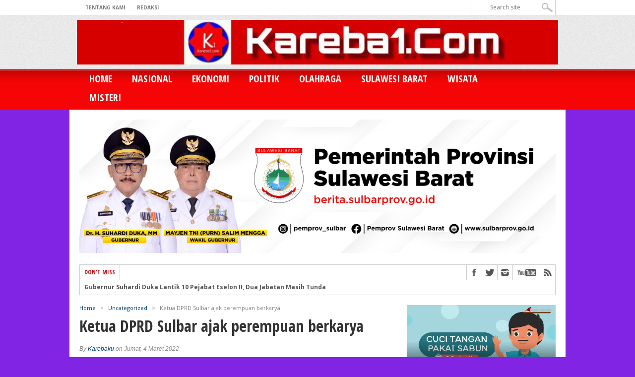

--- FILE ---
content_type: text/html; charset=UTF-8
request_url: https://kareba1.com/ketua-dprd-sulbar-ajak-perempuan-berkarya/
body_size: 14745
content:
<!DOCTYPE html>
<html lang="id">
<head>
<meta charset="UTF-8" >
<meta name="viewport" content="width=device-width, initial-scale=1, maximum-scale=1" />



<!--[if IE]>
<link rel="stylesheet" type="text/css" href="https://kareba1.com/wp-content/themes/maxmag/css/iecss.css" />
<![endif]-->
<link rel="shortcut icon" href="https://kareba1.com/wp-content/uploads/2018/08/favicon.jpg" /><link rel="alternate" type="application/rss+xml" title="RSS 2.0" href="https://kareba1.com/feed/" />
<link rel="alternate" type="text/xml" title="RSS .92" href="https://kareba1.com/feed/rss/" />
<link rel="alternate" type="application/atom+xml" title="Atom 0.3" href="https://kareba1.com/feed/atom/" />
<link rel="pingback" href="https://kareba1.com/xmlrpc.php" />


<title>Ketua DPRD Sulbar ajak perempuan berkarya &#8211; Kareba 1</title>
<meta name='robots' content='max-image-preview:large' />
	<style>img:is([sizes="auto" i], [sizes^="auto," i]) { contain-intrinsic-size: 3000px 1500px }</style>
	<link rel='dns-prefetch' href='//fonts.googleapis.com' />
<link rel="alternate" type="application/rss+xml" title="Kareba 1 &raquo; Feed" href="https://kareba1.com/feed/" />
<link rel="alternate" type="application/rss+xml" title="Kareba 1 &raquo; Umpan Komentar" href="https://kareba1.com/comments/feed/" />
<link rel="alternate" type="application/rss+xml" title="Kareba 1 &raquo; Ketua DPRD Sulbar ajak perempuan berkarya Umpan Komentar" href="https://kareba1.com/ketua-dprd-sulbar-ajak-perempuan-berkarya/feed/" />
<script type="text/javascript">
/* <![CDATA[ */
window._wpemojiSettings = {"baseUrl":"https:\/\/s.w.org\/images\/core\/emoji\/16.0.1\/72x72\/","ext":".png","svgUrl":"https:\/\/s.w.org\/images\/core\/emoji\/16.0.1\/svg\/","svgExt":".svg","source":{"concatemoji":"https:\/\/kareba1.com\/wp-includes\/js\/wp-emoji-release.min.js?ver=80d15331dff6ce9719af265059451c4b"}};
/*! This file is auto-generated */
!function(s,n){var o,i,e;function c(e){try{var t={supportTests:e,timestamp:(new Date).valueOf()};sessionStorage.setItem(o,JSON.stringify(t))}catch(e){}}function p(e,t,n){e.clearRect(0,0,e.canvas.width,e.canvas.height),e.fillText(t,0,0);var t=new Uint32Array(e.getImageData(0,0,e.canvas.width,e.canvas.height).data),a=(e.clearRect(0,0,e.canvas.width,e.canvas.height),e.fillText(n,0,0),new Uint32Array(e.getImageData(0,0,e.canvas.width,e.canvas.height).data));return t.every(function(e,t){return e===a[t]})}function u(e,t){e.clearRect(0,0,e.canvas.width,e.canvas.height),e.fillText(t,0,0);for(var n=e.getImageData(16,16,1,1),a=0;a<n.data.length;a++)if(0!==n.data[a])return!1;return!0}function f(e,t,n,a){switch(t){case"flag":return n(e,"\ud83c\udff3\ufe0f\u200d\u26a7\ufe0f","\ud83c\udff3\ufe0f\u200b\u26a7\ufe0f")?!1:!n(e,"\ud83c\udde8\ud83c\uddf6","\ud83c\udde8\u200b\ud83c\uddf6")&&!n(e,"\ud83c\udff4\udb40\udc67\udb40\udc62\udb40\udc65\udb40\udc6e\udb40\udc67\udb40\udc7f","\ud83c\udff4\u200b\udb40\udc67\u200b\udb40\udc62\u200b\udb40\udc65\u200b\udb40\udc6e\u200b\udb40\udc67\u200b\udb40\udc7f");case"emoji":return!a(e,"\ud83e\udedf")}return!1}function g(e,t,n,a){var r="undefined"!=typeof WorkerGlobalScope&&self instanceof WorkerGlobalScope?new OffscreenCanvas(300,150):s.createElement("canvas"),o=r.getContext("2d",{willReadFrequently:!0}),i=(o.textBaseline="top",o.font="600 32px Arial",{});return e.forEach(function(e){i[e]=t(o,e,n,a)}),i}function t(e){var t=s.createElement("script");t.src=e,t.defer=!0,s.head.appendChild(t)}"undefined"!=typeof Promise&&(o="wpEmojiSettingsSupports",i=["flag","emoji"],n.supports={everything:!0,everythingExceptFlag:!0},e=new Promise(function(e){s.addEventListener("DOMContentLoaded",e,{once:!0})}),new Promise(function(t){var n=function(){try{var e=JSON.parse(sessionStorage.getItem(o));if("object"==typeof e&&"number"==typeof e.timestamp&&(new Date).valueOf()<e.timestamp+604800&&"object"==typeof e.supportTests)return e.supportTests}catch(e){}return null}();if(!n){if("undefined"!=typeof Worker&&"undefined"!=typeof OffscreenCanvas&&"undefined"!=typeof URL&&URL.createObjectURL&&"undefined"!=typeof Blob)try{var e="postMessage("+g.toString()+"("+[JSON.stringify(i),f.toString(),p.toString(),u.toString()].join(",")+"));",a=new Blob([e],{type:"text/javascript"}),r=new Worker(URL.createObjectURL(a),{name:"wpTestEmojiSupports"});return void(r.onmessage=function(e){c(n=e.data),r.terminate(),t(n)})}catch(e){}c(n=g(i,f,p,u))}t(n)}).then(function(e){for(var t in e)n.supports[t]=e[t],n.supports.everything=n.supports.everything&&n.supports[t],"flag"!==t&&(n.supports.everythingExceptFlag=n.supports.everythingExceptFlag&&n.supports[t]);n.supports.everythingExceptFlag=n.supports.everythingExceptFlag&&!n.supports.flag,n.DOMReady=!1,n.readyCallback=function(){n.DOMReady=!0}}).then(function(){return e}).then(function(){var e;n.supports.everything||(n.readyCallback(),(e=n.source||{}).concatemoji?t(e.concatemoji):e.wpemoji&&e.twemoji&&(t(e.twemoji),t(e.wpemoji)))}))}((window,document),window._wpemojiSettings);
/* ]]> */
</script>

<style id='wp-emoji-styles-inline-css' type='text/css'>

	img.wp-smiley, img.emoji {
		display: inline !important;
		border: none !important;
		box-shadow: none !important;
		height: 1em !important;
		width: 1em !important;
		margin: 0 0.07em !important;
		vertical-align: -0.1em !important;
		background: none !important;
		padding: 0 !important;
	}
</style>
<link rel='stylesheet' id='wp-block-library-css' href='https://kareba1.com/wp-includes/css/dist/block-library/style.min.css?ver=80d15331dff6ce9719af265059451c4b' type='text/css' media='all' />
<style id='classic-theme-styles-inline-css' type='text/css'>
/*! This file is auto-generated */
.wp-block-button__link{color:#fff;background-color:#32373c;border-radius:9999px;box-shadow:none;text-decoration:none;padding:calc(.667em + 2px) calc(1.333em + 2px);font-size:1.125em}.wp-block-file__button{background:#32373c;color:#fff;text-decoration:none}
</style>
<style id='pdfemb-pdf-embedder-viewer-style-inline-css' type='text/css'>
.wp-block-pdfemb-pdf-embedder-viewer{max-width:none}

</style>
<style id='global-styles-inline-css' type='text/css'>
:root{--wp--preset--aspect-ratio--square: 1;--wp--preset--aspect-ratio--4-3: 4/3;--wp--preset--aspect-ratio--3-4: 3/4;--wp--preset--aspect-ratio--3-2: 3/2;--wp--preset--aspect-ratio--2-3: 2/3;--wp--preset--aspect-ratio--16-9: 16/9;--wp--preset--aspect-ratio--9-16: 9/16;--wp--preset--color--black: #000000;--wp--preset--color--cyan-bluish-gray: #abb8c3;--wp--preset--color--white: #ffffff;--wp--preset--color--pale-pink: #f78da7;--wp--preset--color--vivid-red: #cf2e2e;--wp--preset--color--luminous-vivid-orange: #ff6900;--wp--preset--color--luminous-vivid-amber: #fcb900;--wp--preset--color--light-green-cyan: #7bdcb5;--wp--preset--color--vivid-green-cyan: #00d084;--wp--preset--color--pale-cyan-blue: #8ed1fc;--wp--preset--color--vivid-cyan-blue: #0693e3;--wp--preset--color--vivid-purple: #9b51e0;--wp--preset--gradient--vivid-cyan-blue-to-vivid-purple: linear-gradient(135deg,rgba(6,147,227,1) 0%,rgb(155,81,224) 100%);--wp--preset--gradient--light-green-cyan-to-vivid-green-cyan: linear-gradient(135deg,rgb(122,220,180) 0%,rgb(0,208,130) 100%);--wp--preset--gradient--luminous-vivid-amber-to-luminous-vivid-orange: linear-gradient(135deg,rgba(252,185,0,1) 0%,rgba(255,105,0,1) 100%);--wp--preset--gradient--luminous-vivid-orange-to-vivid-red: linear-gradient(135deg,rgba(255,105,0,1) 0%,rgb(207,46,46) 100%);--wp--preset--gradient--very-light-gray-to-cyan-bluish-gray: linear-gradient(135deg,rgb(238,238,238) 0%,rgb(169,184,195) 100%);--wp--preset--gradient--cool-to-warm-spectrum: linear-gradient(135deg,rgb(74,234,220) 0%,rgb(151,120,209) 20%,rgb(207,42,186) 40%,rgb(238,44,130) 60%,rgb(251,105,98) 80%,rgb(254,248,76) 100%);--wp--preset--gradient--blush-light-purple: linear-gradient(135deg,rgb(255,206,236) 0%,rgb(152,150,240) 100%);--wp--preset--gradient--blush-bordeaux: linear-gradient(135deg,rgb(254,205,165) 0%,rgb(254,45,45) 50%,rgb(107,0,62) 100%);--wp--preset--gradient--luminous-dusk: linear-gradient(135deg,rgb(255,203,112) 0%,rgb(199,81,192) 50%,rgb(65,88,208) 100%);--wp--preset--gradient--pale-ocean: linear-gradient(135deg,rgb(255,245,203) 0%,rgb(182,227,212) 50%,rgb(51,167,181) 100%);--wp--preset--gradient--electric-grass: linear-gradient(135deg,rgb(202,248,128) 0%,rgb(113,206,126) 100%);--wp--preset--gradient--midnight: linear-gradient(135deg,rgb(2,3,129) 0%,rgb(40,116,252) 100%);--wp--preset--font-size--small: 13px;--wp--preset--font-size--medium: 20px;--wp--preset--font-size--large: 36px;--wp--preset--font-size--x-large: 42px;--wp--preset--spacing--20: 0.44rem;--wp--preset--spacing--30: 0.67rem;--wp--preset--spacing--40: 1rem;--wp--preset--spacing--50: 1.5rem;--wp--preset--spacing--60: 2.25rem;--wp--preset--spacing--70: 3.38rem;--wp--preset--spacing--80: 5.06rem;--wp--preset--shadow--natural: 6px 6px 9px rgba(0, 0, 0, 0.2);--wp--preset--shadow--deep: 12px 12px 50px rgba(0, 0, 0, 0.4);--wp--preset--shadow--sharp: 6px 6px 0px rgba(0, 0, 0, 0.2);--wp--preset--shadow--outlined: 6px 6px 0px -3px rgba(255, 255, 255, 1), 6px 6px rgba(0, 0, 0, 1);--wp--preset--shadow--crisp: 6px 6px 0px rgba(0, 0, 0, 1);}:where(.is-layout-flex){gap: 0.5em;}:where(.is-layout-grid){gap: 0.5em;}body .is-layout-flex{display: flex;}.is-layout-flex{flex-wrap: wrap;align-items: center;}.is-layout-flex > :is(*, div){margin: 0;}body .is-layout-grid{display: grid;}.is-layout-grid > :is(*, div){margin: 0;}:where(.wp-block-columns.is-layout-flex){gap: 2em;}:where(.wp-block-columns.is-layout-grid){gap: 2em;}:where(.wp-block-post-template.is-layout-flex){gap: 1.25em;}:where(.wp-block-post-template.is-layout-grid){gap: 1.25em;}.has-black-color{color: var(--wp--preset--color--black) !important;}.has-cyan-bluish-gray-color{color: var(--wp--preset--color--cyan-bluish-gray) !important;}.has-white-color{color: var(--wp--preset--color--white) !important;}.has-pale-pink-color{color: var(--wp--preset--color--pale-pink) !important;}.has-vivid-red-color{color: var(--wp--preset--color--vivid-red) !important;}.has-luminous-vivid-orange-color{color: var(--wp--preset--color--luminous-vivid-orange) !important;}.has-luminous-vivid-amber-color{color: var(--wp--preset--color--luminous-vivid-amber) !important;}.has-light-green-cyan-color{color: var(--wp--preset--color--light-green-cyan) !important;}.has-vivid-green-cyan-color{color: var(--wp--preset--color--vivid-green-cyan) !important;}.has-pale-cyan-blue-color{color: var(--wp--preset--color--pale-cyan-blue) !important;}.has-vivid-cyan-blue-color{color: var(--wp--preset--color--vivid-cyan-blue) !important;}.has-vivid-purple-color{color: var(--wp--preset--color--vivid-purple) !important;}.has-black-background-color{background-color: var(--wp--preset--color--black) !important;}.has-cyan-bluish-gray-background-color{background-color: var(--wp--preset--color--cyan-bluish-gray) !important;}.has-white-background-color{background-color: var(--wp--preset--color--white) !important;}.has-pale-pink-background-color{background-color: var(--wp--preset--color--pale-pink) !important;}.has-vivid-red-background-color{background-color: var(--wp--preset--color--vivid-red) !important;}.has-luminous-vivid-orange-background-color{background-color: var(--wp--preset--color--luminous-vivid-orange) !important;}.has-luminous-vivid-amber-background-color{background-color: var(--wp--preset--color--luminous-vivid-amber) !important;}.has-light-green-cyan-background-color{background-color: var(--wp--preset--color--light-green-cyan) !important;}.has-vivid-green-cyan-background-color{background-color: var(--wp--preset--color--vivid-green-cyan) !important;}.has-pale-cyan-blue-background-color{background-color: var(--wp--preset--color--pale-cyan-blue) !important;}.has-vivid-cyan-blue-background-color{background-color: var(--wp--preset--color--vivid-cyan-blue) !important;}.has-vivid-purple-background-color{background-color: var(--wp--preset--color--vivid-purple) !important;}.has-black-border-color{border-color: var(--wp--preset--color--black) !important;}.has-cyan-bluish-gray-border-color{border-color: var(--wp--preset--color--cyan-bluish-gray) !important;}.has-white-border-color{border-color: var(--wp--preset--color--white) !important;}.has-pale-pink-border-color{border-color: var(--wp--preset--color--pale-pink) !important;}.has-vivid-red-border-color{border-color: var(--wp--preset--color--vivid-red) !important;}.has-luminous-vivid-orange-border-color{border-color: var(--wp--preset--color--luminous-vivid-orange) !important;}.has-luminous-vivid-amber-border-color{border-color: var(--wp--preset--color--luminous-vivid-amber) !important;}.has-light-green-cyan-border-color{border-color: var(--wp--preset--color--light-green-cyan) !important;}.has-vivid-green-cyan-border-color{border-color: var(--wp--preset--color--vivid-green-cyan) !important;}.has-pale-cyan-blue-border-color{border-color: var(--wp--preset--color--pale-cyan-blue) !important;}.has-vivid-cyan-blue-border-color{border-color: var(--wp--preset--color--vivid-cyan-blue) !important;}.has-vivid-purple-border-color{border-color: var(--wp--preset--color--vivid-purple) !important;}.has-vivid-cyan-blue-to-vivid-purple-gradient-background{background: var(--wp--preset--gradient--vivid-cyan-blue-to-vivid-purple) !important;}.has-light-green-cyan-to-vivid-green-cyan-gradient-background{background: var(--wp--preset--gradient--light-green-cyan-to-vivid-green-cyan) !important;}.has-luminous-vivid-amber-to-luminous-vivid-orange-gradient-background{background: var(--wp--preset--gradient--luminous-vivid-amber-to-luminous-vivid-orange) !important;}.has-luminous-vivid-orange-to-vivid-red-gradient-background{background: var(--wp--preset--gradient--luminous-vivid-orange-to-vivid-red) !important;}.has-very-light-gray-to-cyan-bluish-gray-gradient-background{background: var(--wp--preset--gradient--very-light-gray-to-cyan-bluish-gray) !important;}.has-cool-to-warm-spectrum-gradient-background{background: var(--wp--preset--gradient--cool-to-warm-spectrum) !important;}.has-blush-light-purple-gradient-background{background: var(--wp--preset--gradient--blush-light-purple) !important;}.has-blush-bordeaux-gradient-background{background: var(--wp--preset--gradient--blush-bordeaux) !important;}.has-luminous-dusk-gradient-background{background: var(--wp--preset--gradient--luminous-dusk) !important;}.has-pale-ocean-gradient-background{background: var(--wp--preset--gradient--pale-ocean) !important;}.has-electric-grass-gradient-background{background: var(--wp--preset--gradient--electric-grass) !important;}.has-midnight-gradient-background{background: var(--wp--preset--gradient--midnight) !important;}.has-small-font-size{font-size: var(--wp--preset--font-size--small) !important;}.has-medium-font-size{font-size: var(--wp--preset--font-size--medium) !important;}.has-large-font-size{font-size: var(--wp--preset--font-size--large) !important;}.has-x-large-font-size{font-size: var(--wp--preset--font-size--x-large) !important;}
:where(.wp-block-post-template.is-layout-flex){gap: 1.25em;}:where(.wp-block-post-template.is-layout-grid){gap: 1.25em;}
:where(.wp-block-columns.is-layout-flex){gap: 2em;}:where(.wp-block-columns.is-layout-grid){gap: 2em;}
:root :where(.wp-block-pullquote){font-size: 1.5em;line-height: 1.6;}
</style>
<link rel='stylesheet' id='mm-style-css' href='https://kareba1.com/wp-content/themes/maxmag/style.css?ver=80d15331dff6ce9719af265059451c4b' type='text/css' media='all' />
<link rel='stylesheet' id='reset-css' href='https://kareba1.com/wp-content/themes/maxmag/css/reset.css?ver=80d15331dff6ce9719af265059451c4b' type='text/css' media='all' />
<link rel='stylesheet' id='flexcss-css' href='https://kareba1.com/wp-content/themes/maxmag/css/flexslider.css?ver=80d15331dff6ce9719af265059451c4b' type='text/css' media='all' />
<link rel='stylesheet' id='media-queries-css' href='https://kareba1.com/wp-content/themes/maxmag/css/media-queries.css?ver=80d15331dff6ce9719af265059451c4b' type='text/css' media='all' />
<link rel='stylesheet' id='googlefonts-css' href='//fonts.googleapis.com/css?family=Open+Sans+Condensed%3A300%2C700%7COpen+Sans%3A400%2C700%7COswald%3A700&#038;subset=latin%2Clatin-ext%2Ccyrillic%2Ccyrillic-ext%2Cgreek-ext%2Cgreek%2Cvietnamese&#038;ver=80d15331dff6ce9719af265059451c4b' type='text/css' media='all' />
<script type="text/javascript" src="https://kareba1.com/wp-includes/js/jquery/jquery.min.js?ver=3.7.1" id="jquery-core-js"></script>
<script type="text/javascript" src="https://kareba1.com/wp-includes/js/jquery/jquery-migrate.min.js?ver=3.4.1" id="jquery-migrate-js"></script>
<link rel="https://api.w.org/" href="https://kareba1.com/wp-json/" /><link rel="alternate" title="JSON" type="application/json" href="https://kareba1.com/wp-json/wp/v2/posts/14087" /><link rel="EditURI" type="application/rsd+xml" title="RSD" href="https://kareba1.com/xmlrpc.php?rsd" />

<link rel="canonical" href="https://kareba1.com/ketua-dprd-sulbar-ajak-perempuan-berkarya/" />
<link rel='shortlink' href='https://kareba1.com/?p=14087' />
<link rel="alternate" title="oEmbed (JSON)" type="application/json+oembed" href="https://kareba1.com/wp-json/oembed/1.0/embed?url=https%3A%2F%2Fkareba1.com%2Fketua-dprd-sulbar-ajak-perempuan-berkarya%2F" />
<link rel="alternate" title="oEmbed (XML)" type="text/xml+oembed" href="https://kareba1.com/wp-json/oembed/1.0/embed?url=https%3A%2F%2Fkareba1.com%2Fketua-dprd-sulbar-ajak-perempuan-berkarya%2F&#038;format=xml" />
<!-- Analytics by WP Statistics - https://wp-statistics.com -->

<style type='text/css'>

a, a:visited { color: #004276; }
h3.category-heading, .toggle { background: #f50505; }
.home-widget h3, .home-widget h3 a, .middle-widget h3, .middle-widget h3 a, .sidebar-widget h3, .sidebar-widget h3 a, .bottom-widget h3, .bottom-widget h3 a, .widget-container h3, .widget-container h3 a, .multi-category h3,  ul.tabber li.active h4 a, #related-posts h3, h3#reply-title, h2.comments { color: #f50505; }
#main-nav ul li:hover, #main-nav .current-menu-item, #main-nav .current-post-parent { background: #f50505 url(https://kareba1.com/wp-content/themes/maxmag/images/nav-bg.png) top repeat-x; }
#main-nav ul li:hover ul { border-top: 5px solid #f50505; }
#main-nav-wrapper { background: #f50505 url(https://kareba1.com/wp-content/themes/maxmag/images/nav-bg.png) top repeat-x; border-bottom: 5px solid #f50505; }

.woocommerce .widget_price_filter .ui-slider .ui-slider-handle,
.woocommerce span.onsale,
.woocommerce #respond input#submit.alt,
.woocommerce a.button.alt,
.woocommerce button.button.alt,
.woocommerce input.button.alt,
.woocommerce #respond input#submit.alt:hover,
.woocommerce a.button.alt:hover,
.woocommerce button.button.alt:hover,
.woocommerce input.button.alt:hover {
	background-color: #f50505;
	}

#nav-mobi select { background: #f50505  url(https://kareba1.com/wp-content/themes/maxmag/images/triangle-dark.png) no-repeat right; }
ul.tabber li, .woocommerce .widget_price_filter .ui-slider .ui-slider-range { background: #f50505; }
#wallpaper { background: url(<img src="https://kareba1.com/wp-content/uploads/2025/02/banner-top.jpg" ></img>
) no-repeat 50% 0; }

</style>


<style type="text/css" id="custom-background-css">
body.custom-background { background-color: #8224e3; }
</style>
	
</head>

<body class="wp-singular post-template-default single single-post postid-14087 single-format-standard custom-background wp-theme-maxmag">

<div id="site">
	<div id="top-wrapper">
		<div id="top-nav-wrapper">
			<div id="top-nav">
				<div id="top-menu">
					<div class="menu-sub-menu-container"><ul id="menu-sub-menu" class="menu"><li id="menu-item-9851" class="menu-item menu-item-type-post_type menu-item-object-page menu-item-9851"><a href="https://kareba1.com/tentang-kami/">Tentang Kami</a></li>
<li id="menu-item-9852" class="menu-item menu-item-type-post_type menu-item-object-page menu-item-9852"><a href="https://kareba1.com/redaksi/">Redaksi</a></li>
</ul></div>				</div><!--top-menu-->
				<div id="search-wrapper">
					<form method="get" id="searchform" action="https://kareba1.com/">
	<input type="text" name="s" id="s" value="Search site" onfocus='if (this.value == "Search site") { this.value = ""; }' onblur='if (this.value == "") { this.value = "Search site"; }' />
	<input type="hidden" id="search-button" />
</form>				</div><!--search wrapper-->
			</div><!--top-nav-->
		</div><!--top-nav-wrapper-->
				<div id="leader-wrapper">
			<div id="leaderboard">	
				<div id="leader-left">
					<img src="https://kareba1.com/wp-content/uploads/2020/03/logo-kareba1.jpg" ></img>				</div><!--leader-left-->
			</div><!--leaderboard-->
		</div><!--leader-wrapper-->
			</div><!--top-wrapper-->
	<div id="nav">
		<div id="main-nav-wrapper">
			<div id="main-nav">
				<div class="menu-menu-utama-container"><ul id="menu-menu-utama" class="menu"><li id="menu-item-7" class="menu-item menu-item-type-custom menu-item-object-custom menu-item-home menu-item-7"><a href="http://kareba1.com/">Home</a></li>
<li id="menu-item-9" class="menu-item menu-item-type-taxonomy menu-item-object-category menu-item-9"><a href="https://kareba1.com/kanal/nasional/">Nasional</a></li>
<li id="menu-item-8" class="menu-item menu-item-type-taxonomy menu-item-object-category menu-item-has-children menu-item-8"><a href="https://kareba1.com/kanal/ekonomi/">Ekonomi</a>
<ul class="sub-menu">
	<li id="menu-item-10" class="menu-item menu-item-type-taxonomy menu-item-object-category menu-item-10"><a href="https://kareba1.com/kanal/ekonomi/bisnis/">Bisnis</a></li>
</ul>
</li>
<li id="menu-item-12" class="menu-item menu-item-type-taxonomy menu-item-object-category menu-item-has-children menu-item-12"><a href="https://kareba1.com/kanal/politik/">Politik</a>
<ul class="sub-menu">
	<li id="menu-item-20" class="menu-item menu-item-type-taxonomy menu-item-object-category menu-item-20"><a href="https://kareba1.com/kanal/pilkada/">Pilkada</a></li>
	<li id="menu-item-21" class="menu-item menu-item-type-taxonomy menu-item-object-category menu-item-21"><a href="https://kareba1.com/kanal/hukum/">Hukum</a></li>
</ul>
</li>
<li id="menu-item-11" class="menu-item menu-item-type-taxonomy menu-item-object-category menu-item-11"><a href="https://kareba1.com/kanal/olahraga/">Olahraga</a></li>
<li id="menu-item-13" class="menu-item menu-item-type-taxonomy menu-item-object-category menu-item-has-children menu-item-13"><a href="https://kareba1.com/kanal/sulawesi-barat/">Sulawesi Barat</a>
<ul class="sub-menu">
	<li id="menu-item-16" class="menu-item menu-item-type-taxonomy menu-item-object-category menu-item-16"><a href="https://kareba1.com/kanal/sulawesi-barat/mamuju/">Mamuju</a></li>
	<li id="menu-item-14" class="menu-item menu-item-type-taxonomy menu-item-object-category menu-item-14"><a href="https://kareba1.com/kanal/sulawesi-barat/majene/">Majene</a></li>
	<li id="menu-item-19" class="menu-item menu-item-type-taxonomy menu-item-object-category menu-item-19"><a href="https://kareba1.com/kanal/sulawesi-barat/polman/">Polman</a></li>
	<li id="menu-item-15" class="menu-item menu-item-type-taxonomy menu-item-object-category menu-item-15"><a href="https://kareba1.com/kanal/sulawesi-barat/mamasa/">Mamasa</a></li>
	<li id="menu-item-18" class="menu-item menu-item-type-taxonomy menu-item-object-category menu-item-18"><a href="https://kareba1.com/kanal/sulawesi-barat/matra/">Matra</a></li>
	<li id="menu-item-17" class="menu-item menu-item-type-taxonomy menu-item-object-category menu-item-17"><a href="https://kareba1.com/kanal/sulawesi-barat/mateng/">Mateng</a></li>
</ul>
</li>
<li id="menu-item-22" class="menu-item menu-item-type-taxonomy menu-item-object-category menu-item-has-children menu-item-22"><a href="https://kareba1.com/kanal/wisata/">Wisata</a>
<ul class="sub-menu">
	<li id="menu-item-23" class="menu-item menu-item-type-taxonomy menu-item-object-category menu-item-23"><a href="https://kareba1.com/kanal/wisata/budaya/">Budaya</a></li>
	<li id="menu-item-24" class="menu-item menu-item-type-taxonomy menu-item-object-category menu-item-24"><a href="https://kareba1.com/kanal/wisata/kuliner/">Kuliner</a></li>
</ul>
</li>
<li id="menu-item-25" class="menu-item menu-item-type-taxonomy menu-item-object-category menu-item-has-children menu-item-25"><a href="https://kareba1.com/kanal/misteri/">Misteri</a>
<ul class="sub-menu">
	<li id="menu-item-26" class="menu-item menu-item-type-taxonomy menu-item-object-category menu-item-26"><a href="https://kareba1.com/kanal/misteri/potika/">Potika</a></li>
</ul>
</li>
</ul></div>			</div><!--main-nav-->
										<div id="nav-mobi">
					<div class="menu-menu-utama-container"><select><option value="#">Menu</option><option value="http://kareba1.com/">Home</option>
<option value="https://kareba1.com/kanal/nasional/">Nasional</option>
<option value="https://kareba1.com/kanal/ekonomi/">Ekonomi	<option value="https://kareba1.com/kanal/ekonomi/bisnis/">-Bisnis</option>
</option>
<option value="https://kareba1.com/kanal/politik/">Politik	<option value="https://kareba1.com/kanal/pilkada/">-Pilkada</option>
	<option value="https://kareba1.com/kanal/hukum/">-Hukum</option>
</option>
<option value="https://kareba1.com/kanal/olahraga/">Olahraga</option>
<option value="https://kareba1.com/kanal/sulawesi-barat/">Sulawesi Barat	<option value="https://kareba1.com/kanal/sulawesi-barat/mamuju/">-Mamuju</option>
	<option value="https://kareba1.com/kanal/sulawesi-barat/majene/">-Majene</option>
	<option value="https://kareba1.com/kanal/sulawesi-barat/polman/">-Polman</option>
	<option value="https://kareba1.com/kanal/sulawesi-barat/mamasa/">-Mamasa</option>
	<option value="https://kareba1.com/kanal/sulawesi-barat/matra/">-Matra</option>
	<option value="https://kareba1.com/kanal/sulawesi-barat/mateng/">-Mateng</option>
</option>
<option value="https://kareba1.com/kanal/wisata/">Wisata	<option value="https://kareba1.com/kanal/wisata/budaya/">-Budaya</option>
	<option value="https://kareba1.com/kanal/wisata/kuliner/">-Kuliner</option>
</option>
<option value="https://kareba1.com/kanal/misteri/">Misteri	<option value="https://kareba1.com/kanal/misteri/potika/">-Potika</option>
</option>
</select></div>				</div><!--nav-mobi-->
					</div><!--main-nav-wrapper-->
	</div><!--nav-->
	<div id="wrapper">
				<div id="wallpaper">
					</div><!--wallpaper-->
				<div id="inner-wrapper">
			<div id="content">
				<div id="main-header-wrapper">
					<div id="header">
						<div id="logo" itemscope itemtype="http://schema.org/Organization">
														<a itemprop="url" href="https://kareba1.com"><img itemprop="logo" src="https://kareba1.com/wp-content/uploads/2025/04/gubdprd.jpg" alt="Kareba 1" /></a>
													</div><!--logo-->
					</div><!--header-->
				</div><!--main-header-wrapper-->
				<div id="content-top">
					<div id="ticker">
						<span class="ticker-heading">Don't Miss</span>
						<ul class="ticker-list">
														<li><a href="https://kareba1.com/gubernur-suhardi-duka-lantik-10-pejabat-eselon-ii-dua-jabatan-masih-tunda/">Gubernur Suhardi Duka Lantik 10 Pejabat Eselon II, Dua Jabatan Masih Tunda</a></li>
														<li><a href="https://kareba1.com/standar-baru-proses-seleksi-jabatan-publik/">Standar Baru Proses Seleksi Jabatan Publik</a></li>
														<li><a href="https://kareba1.com/utamakan-profesionalisme-pegawai-kadis-pupr-sulbar-tegaskan-peningkatan-kedisiplinan-asn/">Utamakan Profesionalisme Pegawai, Kadis PUPR Sulbar Tegaskan Peningkatan Kedisiplinan ASN</a></li>
														<li><a href="https://kareba1.com/rujab-resmi-ditempati-gubernur-suhardi-duka-tegaskan-keterbukaan-bagi-masyarakat/">Rujab Resmi Ditempati, Gubernur Suhardi Duka Tegaskan Keterbukaan bagi Masyarakat</a></li>
														<li><a href="https://kareba1.com/perkuat-kualitas-sdm-aparatur-dinas-kesehatan-sulbar-dukung-penerapan-manajemen-talenta-dan-profiling-asn/">Perkuat Kualitas SDM Aparatur, Dinas Kesehatan Sulbar Dukung Penerapan Manajemen Talenta dan Profiling ASN</a></li>
														<li><a href="https://kareba1.com/biro-organisasi-laksanakan-verifikasi-hasil-evaluasi-kinerja-penyelenggaraan-pelayanan-publik/">Biro Organisasi Laksanakan Verifikasi Hasil Evaluasi Kinerja Penyelenggaraan Pelayanan Publik</a></li>
														<li><a href="https://kareba1.com/pajak-lunas-sulbar-maju-bpkpd-gencarkan-sosialisasi-dan-aksi-tempel-kendaraan-di-lingkup-pemprov-sulbar/">Pajak Lunas, Sulbar Maju : BPKPD Gencarkan Sosialisasi dan Aksi Tempel Kendaraan di Lingkup Pemprov Sulbar</a></li>
														<li><a href="https://kareba1.com/bpbd-sulbar-tugaskan-tenaga-ahli-pada-workshop-ii-penyusunan-dokumen-krb-kabupaten-mamasa/">BPBD Sulbar Tugaskan Tenaga Ahli pada Workshop II Penyusunan Dokumen KRB Kabupaten Mamasa</a></li>
														<li><a href="https://kareba1.com/festival-mamuju-2025-siap-digelar-kadis-pariwisata-kerja-komprehensif-untuk-peningkatan-ekonomi-masyarakat-sulbar/">Festival Mamuju 2025 Siap Digelar, Kadis Pariwisata : Kerja Komprehensif untuk Peningkatan Ekonomi Masyarakat Sulbar</a></li>
														<li><a href="https://kareba1.com/wujudkan-kantor-ramah-anak-ketua-tp-pkk-harsinah-suhardi-resmikan-ruang-bermain-di-bkd-sulbar/">Wujudkan Kantor Ramah Anak, Ketua TP PKK Harsinah Suhardi Resmikan Ruang Bermain di BKD Sulbar</a></li>
													</ul>
					</div><!--ticker-->
					<div id="content-social">
							<ul>
														<li><a href="http://www.facebook.com/#" alt="Facebook" class="fb-but" target="_blank"></a></li>							<li><a href="http://www.twitter.com/#" alt="Twitter" class="twitter-but" target="_blank"></a></li>														<li><a href="http://www.instagram.com/#" alt="Instagram" class="instagram-but" target="_blank"></a></li>														<li><a href="http://www.youtube.com/user/#" alt="YouTube" class="youtube-but" target="_blank"></a></li>														<li><a href="https://kareba1.com/feed/rss/" alt="RSS Feed" class="rss-but"></a></li>
						</ul>
					</div><!--content-social-->
				</div><!--content-top-->
<div id="main">
	<div id="post-area" class="post-18213 post type-post status-publish format-standard has-post-thumbnail hentry category-advetorial category-mamuju category-sulawesi-barat tag-humas-sulbar tag-mamuju tag-sdk">
				<div class="breadcrumb">
			<div id="crumbs"><a href="https://kareba1.com">Home</a>  &nbsp; &gt; &nbsp;  <a href="https://kareba1.com/kanal/uncategorized/">Uncategorized</a>  &nbsp; &gt; &nbsp;  <span class="current">Ketua DPRD Sulbar ajak perempuan berkarya</span></div>		</div><!--breadcrumb-->
		<h1 class="headline">Ketua DPRD Sulbar ajak perempuan berkarya</h1>
		<div id="post-info">
			<div id="post-info-left">
				By <a href="https://kareba1.com/author/redaksi-kareba1/" title="Pos-pos oleh Karebaku" rel="author">Karebaku</a> on Jumat, 4 Maret 2022			</div><!--post-info-left-->
		</div><!--post-info-->
					<div class="social-sharing-top">
				<a href="#" onclick="window.open('http://www.facebook.com/sharer.php?u=https://kareba1.com/ketua-dprd-sulbar-ajak-perempuan-berkarya/&t=Ketua DPRD Sulbar ajak perempuan berkarya', 'facebookShare', 'width=626,height=436'); return false;" title="Share on Facebook"><div class="facebook-share"><span class="fb-but1"></span><p>Share</p></div></a>
				<a href="#" onclick="window.open('http://twitter.com/share?text=Ketua DPRD Sulbar ajak perempuan berkarya -&url=https://kareba1.com/ketua-dprd-sulbar-ajak-perempuan-berkarya/', 'twitterShare', 'width=626,height=436'); return false;" title="Tweet This Post"><div class="twitter-share"><span class="twitter-but1"></span><p>Tweet</p></div></a>
				<a href="#" onclick="window.open('http://pinterest.com/pin/create/button/?url=https://kareba1.com/ketua-dprd-sulbar-ajak-perempuan-berkarya/&media=&description=Ketua DPRD Sulbar ajak perempuan berkarya', 'pinterestShare', 'width=750,height=350'); return false;" title="Pin This Post"><div class="pinterest-share"><span class="pinterest-but1"></span><p>Share</p></div></a>
				<a href="#" onclick="window.open('https://plusone.google.com/_/+1/confirm?hl=en-US&url=https://kareba1.com/ketua-dprd-sulbar-ajak-perempuan-berkarya/', 'googleShare', 'width=626,height=436'); return false;" title="Share on Google+" target="_blank"><div class="google-share"><span class="google-but1"></span><p>Share</p></div></a>
				<a href="https://kareba1.com/ketua-dprd-sulbar-ajak-perempuan-berkarya/#respond"><div class="social-comments"><p>0 comments</p></div></a>
			</div><!--social-sharing-top-->
				<div id="content-area">
									<p>&nbsp;</p>
<p style="text-align: left;"><strong><img fetchpriority="high" decoding="async" class="alignleft size-medium wp-image-14088" src="https://kareba1.com/wp-content/uploads/2022/03/IMG-20220313-WA0020-300x185.jpg" alt="" width="300" height="185" srcset="https://kareba1.com/wp-content/uploads/2022/03/IMG-20220313-WA0020-300x185.jpg 300w, https://kareba1.com/wp-content/uploads/2022/03/IMG-20220313-WA0020.jpg 720w" sizes="(max-width: 300px) 100vw, 300px" />Mamuju Kareba1-</strong>Pameran Mamuju Fashion &amp; Beauty dalam rangka hari perempuan Sedunia. Selasa, 8 dihadiri Ketua DPRD Sulbar, Suraidah Suhardi, Kepala Bank BI, Hermanto, Ketua Bhayangkari Polda Sulbar, Ibu Ketua Persit Kartika Chandra Kirana tatag 142 Korem Sulbar.</p>
<p>&nbsp;</p>
<p>Fashion and Beauty di Hotel Maleo, Mamuju upaya untuk memajukan ekonomi Kabupaten Mamuju, melalui acara pagelaran busana ini.</p>
<p><img decoding="async" class="aligncenter size-full wp-image-14089" src="https://kareba1.com/wp-content/uploads/2022/03/IMG-20220313-WA0021.jpg" alt="" width="720" height="480" srcset="https://kareba1.com/wp-content/uploads/2022/03/IMG-20220313-WA0021.jpg 720w, https://kareba1.com/wp-content/uploads/2022/03/IMG-20220313-WA0021-300x200.jpg 300w" sizes="(max-width: 720px) 100vw, 720px" /></p>
<p>Dinas Koperasi dan UKM mempromosikan kain tenun khas Kalumpang, Sekomandi, yang menjadi tema busana para peserta fashion show.</p>
<p>&nbsp;</p>
<p>Ketua Dprd Sulbar, Suraida Suhardi menyampaikan dorongannya kepada para perempuan untuk terus berkarya dengan memanfaatkan kesempatan yang di masa kini. Mendukung peningkatan ekonomi daerah</p>
<p><img decoding="async" class="aligncenter size-full wp-image-14090" src="https://kareba1.com/wp-content/uploads/2022/03/IMG-20220313-WA0019.jpg" alt="" width="680" height="352" srcset="https://kareba1.com/wp-content/uploads/2022/03/IMG-20220313-WA0019.jpg 680w, https://kareba1.com/wp-content/uploads/2022/03/IMG-20220313-WA0019-300x155.jpg 300w" sizes="(max-width: 680px) 100vw, 680px" /></p>
<p>Selain fashion show, dalam acara Fashion and Beauty 2022 juga digelar pameran produk-produk UMKM dan talkshow seputar perempuan dan kecantikan, dengan narasumber Hj. Astuti Indriani sebagai pemerhati perempuan dan dr. Yusnita Rahman, spesialis dermatologi.</p>
										<div id="article-ad">
					<img src="https://kareba1.com/wp-content/uploads/2025/04/gubdprd.jpg" ></img>
				</div><!--article-ad-->
					</div><!--content-area-->
		<div class="post-tags">
			<a href="https://kareba1.com/tag/dprd-sulbar/" rel="tag">Dprd Sulbar</a>		</div><!--post-tags-->
						            <div id="related-posts">
            	<h3>Related Posts</h3>
			<ul>
            		            			<li>
                		<div class="related-image">
										<div class="related-text">
						<a href="https://kareba1.com/18274-2/">Berita Gambar : Rotasi beberapa pejabat lingkup Sekretariat DPRD Provinsi Sulawesi Barat</a>
					</div><!--related-text-->
				</div><!--related-image-->
				<div class="related-small">
					<a href="https://kareba1.com/18274-2/" class="main-headline">Berita Gambar : Rotasi beberapa pejabat lingkup Sekretariat DPRD Provinsi Sulawesi Barat</a>
				</div><!--related-small-->
            			</li>
            		            			<li>
                		<div class="related-image">
										<div class="related-text">
						<a href="https://kareba1.com/berita-gambar-ketua-dprd-sulbar-dr-hj-amalia-fitri-s-e-m-m-menghadiri-rapat-koordinasi-pengendalian-inflasi-tahun-2025/">Berita Gambar : Ketua DPRD Sulbar, Dr. Hj. Amalia Fitri, S.E.,M.M menghadiri Rapat Koordinasi Pengendalian Inflasi Tahun 2025</a>
					</div><!--related-text-->
				</div><!--related-image-->
				<div class="related-small">
					<a href="https://kareba1.com/berita-gambar-ketua-dprd-sulbar-dr-hj-amalia-fitri-s-e-m-m-menghadiri-rapat-koordinasi-pengendalian-inflasi-tahun-2025/" class="main-headline">Berita Gambar : Ketua DPRD Sulbar, Dr. Hj. Amalia Fitri, S.E.,M.M menghadiri Rapat Koordinasi Pengendalian Inflasi Tahun 2025</a>
				</div><!--related-small-->
            			</li>
            		            			<li>
                		<div class="related-image">
										<div class="related-text">
						<a href="https://kareba1.com/optimalkan-masa-reses-wakil-ketua-dprd-sulbar-munandar-wijaya-serap-aspirasi-dan-sampaikan-program-gubernur-ke-masyarakat/">Optimalkan Masa Reses, Wakil Ketua DPRD Sulbar Munandar Wijaya Serap Aspirasi dan Sampaikan Program Gubernur ke Masyarakat</a>
					</div><!--related-text-->
				</div><!--related-image-->
				<div class="related-small">
					<a href="https://kareba1.com/optimalkan-masa-reses-wakil-ketua-dprd-sulbar-munandar-wijaya-serap-aspirasi-dan-sampaikan-program-gubernur-ke-masyarakat/" class="main-headline">Optimalkan Masa Reses, Wakil Ketua DPRD Sulbar Munandar Wijaya Serap Aspirasi dan Sampaikan Program Gubernur ke Masyarakat</a>
				</div><!--related-small-->
            			</li>
            		            			<li>
                		<div class="related-image">
										<a href="https://kareba1.com/plt-kadis-kominfopers-jadi-narasumber-hearing-dialog-ketua-komisi-i-dprd-sulbar/" rel="bookmark" title="Plt. Kadis Kominfopers Jadi Narasumber Hearing Dialog Ketua Komisi I DPRD Sulbar"><img width="199" height="223" src="https://kareba1.com/wp-content/uploads/2025/10/IMG-20251008-WA0027-199x223.jpg" class="attachment-medium-thumb size-medium-thumb wp-post-image" alt="" decoding="async" loading="lazy" srcset="https://kareba1.com/wp-content/uploads/2025/10/IMG-20251008-WA0027-199x223.jpg 199w, https://kareba1.com/wp-content/uploads/2025/10/IMG-20251008-WA0027-420x470.jpg 420w, https://kareba1.com/wp-content/uploads/2025/10/IMG-20251008-WA0027-300x336.jpg 300w, https://kareba1.com/wp-content/uploads/2025/10/IMG-20251008-WA0027-120x134.jpg 120w" sizes="auto, (max-width: 199px) 100vw, 199px" /></a>
										<div class="related-text">
						<a href="https://kareba1.com/plt-kadis-kominfopers-jadi-narasumber-hearing-dialog-ketua-komisi-i-dprd-sulbar/">Plt. Kadis Kominfopers Jadi Narasumber Hearing Dialog Ketua Komisi I DPRD Sulbar</a>
					</div><!--related-text-->
				</div><!--related-image-->
				<div class="related-small">
					<a href="https://kareba1.com/plt-kadis-kominfopers-jadi-narasumber-hearing-dialog-ketua-komisi-i-dprd-sulbar/" class="main-headline">Plt. Kadis Kominfopers Jadi Narasumber Hearing Dialog Ketua Komisi I DPRD Sulbar</a>
				</div><!--related-small-->
            			</li>
            		</ul></div>			<div id="comments">
				
	
	<div id="respond" class="comment-respond">
		<h3 id="reply-title" class="comment-reply-title"><h2 class="comments">Leave a Reply</h2> <small><a rel="nofollow" id="cancel-comment-reply-link" href="/ketua-dprd-sulbar-ajak-perempuan-berkarya/#respond" style="display:none;">Batalkan balasan</a></small></h3><form action="https://kareba1.com/wp-comments-post.php" method="post" id="commentform" class="comment-form"><p class="comment-notes"><span id="email-notes">Alamat email Anda tidak akan dipublikasikan.</span> <span class="required-field-message">Ruas yang wajib ditandai <span class="required">*</span></span></p><p class="comment-form-comment"><label for="comment">Komentar <span class="required">*</span></label> <textarea id="comment" name="comment" cols="45" rows="8" maxlength="65525" required="required"></textarea></p><p class="comment-form-author"><label for="author">Nama <span class="required">*</span></label> <input id="author" name="author" type="text" value="" size="30" maxlength="245" autocomplete="name" required="required" /></p>
<p class="comment-form-email"><label for="email">Email <span class="required">*</span></label> <input id="email" name="email" type="text" value="" size="30" maxlength="100" aria-describedby="email-notes" autocomplete="email" required="required" /></p>
<p class="comment-form-url"><label for="url">Situs Web</label> <input id="url" name="url" type="text" value="" size="30" maxlength="200" autocomplete="url" /></p>
<p class="form-submit"><input name="submit" type="submit" id="submit" class="submit" value="Kirim Komentar" /> <input type='hidden' name='comment_post_ID' value='14087' id='comment_post_ID' />
<input type='hidden' name='comment_parent' id='comment_parent' value='0' />
</p> <p class="comment-form-aios-antibot-keys"><input type="hidden" name="ufifsqi6" value="nnvrp7zhbb1j" ><input type="hidden" name="ly0012sb" value="3rjqrm7xxxrz" ><input type="hidden" name="aios_antibot_keys_expiry" id="aios_antibot_keys_expiry" value="1766620800"></p><p style="display: none;"><input type="hidden" id="akismet_comment_nonce" name="akismet_comment_nonce" value="34cf4e4148" /></p><p style="display: none !important;" class="akismet-fields-container" data-prefix="ak_"><label>&#916;<textarea name="ak_hp_textarea" cols="45" rows="8" maxlength="100"></textarea></label><input type="hidden" id="ak_js_1" name="ak_js" value="213"/><script>document.getElementById( "ak_js_1" ).setAttribute( "value", ( new Date() ).getTime() );</script></p></form>	</div><!-- #respond -->
	
</div><!--comments-->			
	</div><!--post-area-->
</div><!--main -->
<div id="sidebar-wrapper">
	<div class="middle-side">
		<div class="middle-widget">
			<h3>Latest News</h3>
			<ul class="middle-widget">
								<li>
					<a href="https://kareba1.com/raja-mamuju-harapkan-gubernur-terpilih-majukan-sulbar/" rel="bookmark" class="main-headline">Raja Mamuju harapkan gubernur terpilih majukan Sulbar</a>
					<p>&nbsp; Mamuju Karebasatu- Raja Mamuju ke-17 Bau Akram Dai mengharapkan...</p>
					<div class="headlines-info">
						<ul class="headlines-info">
							<li>Posted Desember 8, 2024</li>
							<li class="comments-icon"><a href="https://kareba1.com/raja-mamuju-harapkan-gubernur-terpilih-majukan-sulbar/#respond">0</a></li>
						</ul>
					</div><!--headlines-info-->
				</li>
								<li>
					<a href="https://kareba1.com/sengketa-lahan-tanah-hak-milik-menjadi-pertanyaan-warga-pada-kegiatan-jumat-curhat-polsek-tinambung-di-desa-sepabatu/" rel="bookmark" class="main-headline">SENGKETA LAHAN TANAH HAK MILIK MENJADI PERTANYAAN WARGA PADA KEGIATAN JUMAT CURHAT POLSEK TINAMBUNG DI DESA SEPABATU</a>
					<p>&nbsp; Tinambung Kareba1 Kegiatan Program quick wins Jumat Curhat pada...</p>
					<div class="headlines-info">
						<ul class="headlines-info">
							<li>Posted Januari 20, 2023</li>
							<li class="comments-icon"><a href="https://kareba1.com/sengketa-lahan-tanah-hak-milik-menjadi-pertanyaan-warga-pada-kegiatan-jumat-curhat-polsek-tinambung-di-desa-sepabatu/#respond">0</a></li>
						</ul>
					</div><!--headlines-info-->
				</li>
								<li>
					<a href="https://kareba1.com/pj-gubernur-sulbar-marah-pengelolaan-bbip-poniang-belanja-miliaran-hasilnya-nihil/" rel="bookmark" class="main-headline">PJ Gubernur Sulbar Marah Pengelolaan BBIP Poniang, Belanja Miliaran Hasilnya Nihil</a>
					<p>&nbsp; MAJENE Kareba1 &#8212; Balai Benih Ikan Pantai (BBIP) di...</p>
					<div class="headlines-info">
						<ul class="headlines-info">
							<li>Posted Januari 15, 2023</li>
							<li class="comments-icon"><a href="https://kareba1.com/pj-gubernur-sulbar-marah-pengelolaan-bbip-poniang-belanja-miliaran-hasilnya-nihil/#respond">0</a></li>
						</ul>
					</div><!--headlines-info-->
				</li>
								<li>
					<a href="https://kareba1.com/persawat-citilink-mulai-beroperasi-di-bandara-tampa-padang-buka-rute-mamuju-jakarta/" rel="bookmark" class="main-headline">Persawat Citilink Mulai Beroperasi di Bandara Tampa Padang, Buka Rute Mamuju-Jakarta</a>
					<p>MAMUJU Kareba1 &#8212; Maskapai Penerbangan Citilink kini melayani rute penerbangan...</p>
					<div class="headlines-info">
						<ul class="headlines-info">
							<li>Posted Desember 6, 2022</li>
							<li class="comments-icon"><a href="https://kareba1.com/persawat-citilink-mulai-beroperasi-di-bandara-tampa-padang-buka-rute-mamuju-jakarta/#respond">0</a></li>
						</ul>
					</div><!--headlines-info-->
				</li>
								<li>
					<a href="https://kareba1.com/polsek-tinambung-berhasil-mengungkap-dan-menangkap-pelaku-curanmor/" rel="bookmark" class="main-headline">Polsek Tinambung Berhasil Mengungkap Dan Menangkap Pelaku Curanmor</a>
					<p>foto: komlotan Pelaku dua orang curanmor serta penada hasil curian,...</p>
					<div class="headlines-info">
						<ul class="headlines-info">
							<li>Posted Desember 3, 2022</li>
							<li class="comments-icon"><a href="https://kareba1.com/polsek-tinambung-berhasil-mengungkap-dan-menangkap-pelaku-curanmor/#respond">0</a></li>
						</ul>
					</div><!--headlines-info-->
				</li>
								<li>
					<a href="https://kareba1.com/kronologis-raibnya-sejumlah-tabungan-nasabah-pada-bank-sulselbar/" rel="bookmark" class="main-headline">Kronologis Raibnya Sejumlah Tabungan Nasabah Pada Bank Sulselbar</a>
					<p>MAMUJU, Kareba1 Kssus Raibnya Dana nasabah milyaran rupiah, bank melakukan...</p>
					<div class="headlines-info">
						<ul class="headlines-info">
							<li>Posted November 29, 2022</li>
							<li class="comments-icon"><a href="https://kareba1.com/kronologis-raibnya-sejumlah-tabungan-nasabah-pada-bank-sulselbar/#respond">0</a></li>
						</ul>
					</div><!--headlines-info-->
				</li>
								<li>
					<a href="https://kareba1.com/diduga-kematiannya-marten-tidak-wajar/" rel="bookmark" class="main-headline">Diduga Kematian Marten  Warga Mamasa Tidak wajar</a>
					<p>&nbsp; Diduga lelaki Marten seorang pegawai pertanian kabupaten Mamasa Korban...</p>
					<div class="headlines-info">
						<ul class="headlines-info">
							<li>Posted November 24, 2022</li>
							<li class="comments-icon"><a href="https://kareba1.com/diduga-kematiannya-marten-tidak-wajar/#respond">0</a></li>
						</ul>
					</div><!--headlines-info-->
				</li>
								<li>
					<a href="https://kareba1.com/akhir-tahun-kadis-perkim-optimis-target-realisasi-anggaran/" rel="bookmark" class="main-headline">Akhir Tahun, Kadis Perkim Optimis Target Realisasi Anggaran</a>
					<p>Mamuju  – Kepala Dinas Perumahan Rakyat dan Kawasan Pemukiman Sulbar,...</p>
					<div class="headlines-info">
						<ul class="headlines-info">
							<li>Posted November 2, 2022</li>
							<li class="comments-icon"><a href="https://kareba1.com/akhir-tahun-kadis-perkim-optimis-target-realisasi-anggaran/#respond">0</a></li>
						</ul>
					</div><!--headlines-info-->
				</li>
								<li>
					<a href="https://kareba1.com/dinkes-sulbar-evaluasi-kinerja-program-2025-perkuat-arah-pembangunan-kesehatan-sulawesi-barat-maju-dan-sejahtera/" rel="bookmark" class="main-headline">Dinkes Sulbar Evaluasi Kinerja Program 2025, Perkuat Arah Pembangunan Kesehatan Sulawesi Barat Maju dan Sejahtera</a>
					<p>&nbsp; Mamuju &#8211; Dinas Kesehatan Provinsi Sulawesi Barat melaksanakan Evaluasi...</p>
					<div class="headlines-info">
						<ul class="headlines-info">
							<li>Posted Desember 19, 2025</li>
							<li class="comments-icon"><a href="https://kareba1.com/dinkes-sulbar-evaluasi-kinerja-program-2025-perkuat-arah-pembangunan-kesehatan-sulawesi-barat-maju-dan-sejahtera/#respond">0</a></li>
						</ul>
					</div><!--headlines-info-->
				</li>
								<li>
					<a href="https://kareba1.com/gubernur-suhardi-duka-lantik-10-pejabat-eselon-ii-dua-jabatan-masih-tunda/" rel="bookmark" class="main-headline">Gubernur Suhardi Duka Lantik 10 Pejabat Eselon II, Dua Jabatan Masih Tunda</a>
					<p>Mamuju– Gubernur Sulbar, Suhardi Duka (SDK) resmi melantik dan mengambil...</p>
					<div class="headlines-info">
						<ul class="headlines-info">
							<li>Posted Desember 19, 2025</li>
							<li class="comments-icon"><a href="https://kareba1.com/gubernur-suhardi-duka-lantik-10-pejabat-eselon-ii-dua-jabatan-masih-tunda/#respond">0</a></li>
						</ul>
					</div><!--headlines-info-->
				</li>
								<li>
					<a href="https://kareba1.com/dinas-perhubungan-sulbar-mulai-lakukan-pemantauan-awal-posko-terpadu-nataru/" rel="bookmark" class="main-headline">Dinas Perhubungan Sulbar Mulai Lakukan Pemantauan Awal Posko Terpadu Nataru</a>
					<p>Mamuju &#8212; Dinas Perhubungan Provinsi Sulawesi Barat (Sulbar) mulai melakukan...</p>
					<div class="headlines-info">
						<ul class="headlines-info">
							<li>Posted Desember 19, 2025</li>
							<li class="comments-icon"><a href="https://kareba1.com/dinas-perhubungan-sulbar-mulai-lakukan-pemantauan-awal-posko-terpadu-nataru/#respond">0</a></li>
						</ul>
					</div><!--headlines-info-->
				</li>
								<li>
					<a href="https://kareba1.com/standar-baru-proses-seleksi-jabatan-publik/" rel="bookmark" class="main-headline">Standar Baru Proses Seleksi Jabatan Publik</a>
					<p>Oleh: Suhardi Duka Seperti yang sering disuarakan oleh Pak Wakil...</p>
					<div class="headlines-info">
						<ul class="headlines-info">
							<li>Posted Desember 19, 2025</li>
							<li class="comments-icon"><a href="https://kareba1.com/standar-baru-proses-seleksi-jabatan-publik/#respond">0</a></li>
						</ul>
					</div><!--headlines-info-->
				</li>
								<li>
					<a href="https://kareba1.com/talk-show-di-ram-fm-kepala-samsat-majene-umumkan-5-kado-pajak-akhir-tahun-dan-luncurkan-3-inovasi-layanan-jemput-bola/" rel="bookmark" class="main-headline">Talk Show di Ram FM: Kepala Samsat Majene Umumkan 5 &#8220;Kado&#8221; Pajak Akhir Tahun dan Luncurkan 3 Inovasi Layanan Jemput Bola</a>
					<p>MAJENE – Kepala UPTD PPRD Samsat Kabupaten Majene baru-baru ini...</p>
					<div class="headlines-info">
						<ul class="headlines-info">
							<li>Posted Desember 8, 2025</li>
							<li class="comments-icon"><a href="https://kareba1.com/talk-show-di-ram-fm-kepala-samsat-majene-umumkan-5-kado-pajak-akhir-tahun-dan-luncurkan-3-inovasi-layanan-jemput-bola/#respond">0</a></li>
						</ul>
					</div><!--headlines-info-->
				</li>
								<li>
					<a href="https://kareba1.com/dinkes-sulbar-hadiri-pertemuan-koordinasi-pendayagunaan-tenaga-medis-dan-tenaga-kesehatan-regional-timur-di-makassar/" rel="bookmark" class="main-headline">Dinkes Sulbar Hadiri Pertemuan Koordinasi Pendayagunaan Tenaga Medis dan Tenaga Kesehatan Regional Timur di Makassar</a>
					<p>Makassar &#8211; Dinas Kesehatan Provinsi Sulawesi Barat turut berpartisipasi dalam...</p>
					<div class="headlines-info">
						<ul class="headlines-info">
							<li>Posted Desember 8, 2025</li>
							<li class="comments-icon"><a href="https://kareba1.com/dinkes-sulbar-hadiri-pertemuan-koordinasi-pendayagunaan-tenaga-medis-dan-tenaga-kesehatan-regional-timur-di-makassar/#respond">0</a></li>
						</ul>
					</div><!--headlines-info-->
				</li>
								<li>
					<a href="https://kareba1.com/pusdalops-terima-laporan-longsor-dari-bpbd-mamasa-enam-desa-di-kecamatan-tabulahan-masih-terisolir/" rel="bookmark" class="main-headline">Pusdalops Terima Laporan Longsor dari BPBD Mamasa: Enam Desa di Kecamatan Tabulahan Masih Terisolir</a>
					<p>Mamuju –Pusdalops BPBD Provinsi Sulawesi Barat menerima laporan kejadian bencana...</p>
					<div class="headlines-info">
						<ul class="headlines-info">
							<li>Posted Desember 8, 2025</li>
							<li class="comments-icon"><a href="https://kareba1.com/pusdalops-terima-laporan-longsor-dari-bpbd-mamasa-enam-desa-di-kecamatan-tabulahan-masih-terisolir/#respond">0</a></li>
						</ul>
					</div><!--headlines-info-->
				</li>
							</ul>
		</div>
	</div><!--middle-side-->
	<div class="side">
		<div id="custom_html-3" class="widget_text sidebar-widget widget_custom_html"><div class="textwidget custom-html-widget"><iframe width="378" height="165" src="https://kareba1.com/wp-content/uploads/2021/09/DINKES-SULAWESI-BARAT.mp4" frameborder="0" allow="accelerometer; autoplay; encrypted-media; gyroscope; picture-in-picture" allowfullscreen></iframe>
</div></div><div id="maxmag_ad300_widget-3" class="sidebar-widget maxmag_ad300_widget">

		<img src="https://kareba1.com/wp-content/uploads/2025/06/pemprop-sulbar.jpeg" ></img>


		</div><div id="maxmag_ad300_widget-12" class="sidebar-widget maxmag_ad300_widget">

		<img src="https://kareba1.com/wp-content/uploads/2025/09/Maulid-sulbar.jpeg" ></img>


		</div><div id="maxmag_recent_widget-2" class="sidebar-widget maxmag_recent_widget"><h3>Berita Terkini</h3>

			<ul class="middle-widget">
								<li>
					<a href="https://kareba1.com/raja-mamuju-harapkan-gubernur-terpilih-majukan-sulbar/" rel="bookmark" class="main-headline">Raja Mamuju harapkan gubernur terpilih majukan Sulbar</a>
					<p>&nbsp; Mamuju Karebasatu- Raja Mamuju ke-17 Bau Akram Dai mengharapkan...</p>
					<div class="headlines-info">
						<ul class="headlines-info">
							<li>Minggu, 8 Desember 2024</li>
							<li class="comments-icon"><a href="https://kareba1.com/raja-mamuju-harapkan-gubernur-terpilih-majukan-sulbar/#respond">0</a></li>
						</ul>
					</div><!--headlines-info-->
				</li>
								<li>
					<a href="https://kareba1.com/sengketa-lahan-tanah-hak-milik-menjadi-pertanyaan-warga-pada-kegiatan-jumat-curhat-polsek-tinambung-di-desa-sepabatu/" rel="bookmark" class="main-headline">SENGKETA LAHAN TANAH HAK MILIK MENJADI PERTANYAAN WARGA PADA KEGIATAN JUMAT CURHAT POLSEK TINAMBUNG DI DESA SEPABATU</a>
					<p>&nbsp; Tinambung Kareba1 Kegiatan Program quick wins Jumat Curhat pada...</p>
					<div class="headlines-info">
						<ul class="headlines-info">
							<li>Jumat, 20 Januari 2023</li>
							<li class="comments-icon"><a href="https://kareba1.com/sengketa-lahan-tanah-hak-milik-menjadi-pertanyaan-warga-pada-kegiatan-jumat-curhat-polsek-tinambung-di-desa-sepabatu/#respond">0</a></li>
						</ul>
					</div><!--headlines-info-->
				</li>
								<li>
					<a href="https://kareba1.com/pj-gubernur-sulbar-marah-pengelolaan-bbip-poniang-belanja-miliaran-hasilnya-nihil/" rel="bookmark" class="main-headline">PJ Gubernur Sulbar Marah Pengelolaan BBIP Poniang, Belanja Miliaran Hasilnya Nihil</a>
					<p>&nbsp; MAJENE Kareba1 &#8212; Balai Benih Ikan Pantai (BBIP) di...</p>
					<div class="headlines-info">
						<ul class="headlines-info">
							<li>Minggu, 15 Januari 2023</li>
							<li class="comments-icon"><a href="https://kareba1.com/pj-gubernur-sulbar-marah-pengelolaan-bbip-poniang-belanja-miliaran-hasilnya-nihil/#respond">0</a></li>
						</ul>
					</div><!--headlines-info-->
				</li>
								<li>
					<a href="https://kareba1.com/persawat-citilink-mulai-beroperasi-di-bandara-tampa-padang-buka-rute-mamuju-jakarta/" rel="bookmark" class="main-headline">Persawat Citilink Mulai Beroperasi di Bandara Tampa Padang, Buka Rute Mamuju-Jakarta</a>
					<p>MAMUJU Kareba1 &#8212; Maskapai Penerbangan Citilink kini melayani rute penerbangan...</p>
					<div class="headlines-info">
						<ul class="headlines-info">
							<li>Selasa, 6 Desember 2022</li>
							<li class="comments-icon"><a href="https://kareba1.com/persawat-citilink-mulai-beroperasi-di-bandara-tampa-padang-buka-rute-mamuju-jakarta/#respond">0</a></li>
						</ul>
					</div><!--headlines-info-->
				</li>
								<li>
					<a href="https://kareba1.com/polsek-tinambung-berhasil-mengungkap-dan-menangkap-pelaku-curanmor/" rel="bookmark" class="main-headline">Polsek Tinambung Berhasil Mengungkap Dan Menangkap Pelaku Curanmor</a>
					<p>foto: komlotan Pelaku dua orang curanmor serta penada hasil curian,...</p>
					<div class="headlines-info">
						<ul class="headlines-info">
							<li>Sabtu, 3 Desember 2022</li>
							<li class="comments-icon"><a href="https://kareba1.com/polsek-tinambung-berhasil-mengungkap-dan-menangkap-pelaku-curanmor/#respond">0</a></li>
						</ul>
					</div><!--headlines-info-->
				</li>
								<li>
					<a href="https://kareba1.com/kronologis-raibnya-sejumlah-tabungan-nasabah-pada-bank-sulselbar/" rel="bookmark" class="main-headline">Kronologis Raibnya Sejumlah Tabungan Nasabah Pada Bank Sulselbar</a>
					<p>MAMUJU, Kareba1 Kssus Raibnya Dana nasabah milyaran rupiah, bank melakukan...</p>
					<div class="headlines-info">
						<ul class="headlines-info">
							<li>Selasa, 29 November 2022</li>
							<li class="comments-icon"><a href="https://kareba1.com/kronologis-raibnya-sejumlah-tabungan-nasabah-pada-bank-sulselbar/#respond">0</a></li>
						</ul>
					</div><!--headlines-info-->
				</li>
								<li>
					<a href="https://kareba1.com/diduga-kematiannya-marten-tidak-wajar/" rel="bookmark" class="main-headline">Diduga Kematian Marten  Warga Mamasa Tidak wajar</a>
					<p>&nbsp; Diduga lelaki Marten seorang pegawai pertanian kabupaten Mamasa Korban...</p>
					<div class="headlines-info">
						<ul class="headlines-info">
							<li>Kamis, 24 November 2022</li>
							<li class="comments-icon"><a href="https://kareba1.com/diduga-kematiannya-marten-tidak-wajar/#respond">0</a></li>
						</ul>
					</div><!--headlines-info-->
				</li>
								<li>
					<a href="https://kareba1.com/akhir-tahun-kadis-perkim-optimis-target-realisasi-anggaran/" rel="bookmark" class="main-headline">Akhir Tahun, Kadis Perkim Optimis Target Realisasi Anggaran</a>
					<p>Mamuju  – Kepala Dinas Perumahan Rakyat dan Kawasan Pemukiman Sulbar,...</p>
					<div class="headlines-info">
						<ul class="headlines-info">
							<li>Rabu, 2 November 2022</li>
							<li class="comments-icon"><a href="https://kareba1.com/akhir-tahun-kadis-perkim-optimis-target-realisasi-anggaran/#respond">0</a></li>
						</ul>
					</div><!--headlines-info-->
				</li>
								<li>
					<a href="https://kareba1.com/dinkes-sulbar-evaluasi-kinerja-program-2025-perkuat-arah-pembangunan-kesehatan-sulawesi-barat-maju-dan-sejahtera/" rel="bookmark" class="main-headline">Dinkes Sulbar Evaluasi Kinerja Program 2025, Perkuat Arah Pembangunan Kesehatan Sulawesi Barat Maju dan Sejahtera</a>
					<p>&nbsp; Mamuju &#8211; Dinas Kesehatan Provinsi Sulawesi Barat melaksanakan Evaluasi...</p>
					<div class="headlines-info">
						<ul class="headlines-info">
							<li>Jumat, 19 Desember 2025</li>
							<li class="comments-icon"><a href="https://kareba1.com/dinkes-sulbar-evaluasi-kinerja-program-2025-perkuat-arah-pembangunan-kesehatan-sulawesi-barat-maju-dan-sejahtera/#respond">0</a></li>
						</ul>
					</div><!--headlines-info-->
				</li>
								<li>
					<a href="https://kareba1.com/gubernur-suhardi-duka-lantik-10-pejabat-eselon-ii-dua-jabatan-masih-tunda/" rel="bookmark" class="main-headline">Gubernur Suhardi Duka Lantik 10 Pejabat Eselon II, Dua Jabatan Masih Tunda</a>
					<p>Mamuju– Gubernur Sulbar, Suhardi Duka (SDK) resmi melantik dan mengambil...</p>
					<div class="headlines-info">
						<ul class="headlines-info">
							<li>Jumat, 19 Desember 2025</li>
							<li class="comments-icon"><a href="https://kareba1.com/gubernur-suhardi-duka-lantik-10-pejabat-eselon-ii-dua-jabatan-masih-tunda/#respond">0</a></li>
						</ul>
					</div><!--headlines-info-->
				</li>
								<li>
					<a href="https://kareba1.com/dinas-perhubungan-sulbar-mulai-lakukan-pemantauan-awal-posko-terpadu-nataru/" rel="bookmark" class="main-headline">Dinas Perhubungan Sulbar Mulai Lakukan Pemantauan Awal Posko Terpadu Nataru</a>
					<p>Mamuju &#8212; Dinas Perhubungan Provinsi Sulawesi Barat (Sulbar) mulai melakukan...</p>
					<div class="headlines-info">
						<ul class="headlines-info">
							<li>Jumat, 19 Desember 2025</li>
							<li class="comments-icon"><a href="https://kareba1.com/dinas-perhubungan-sulbar-mulai-lakukan-pemantauan-awal-posko-terpadu-nataru/#respond">0</a></li>
						</ul>
					</div><!--headlines-info-->
				</li>
								<li>
					<a href="https://kareba1.com/standar-baru-proses-seleksi-jabatan-publik/" rel="bookmark" class="main-headline">Standar Baru Proses Seleksi Jabatan Publik</a>
					<p>Oleh: Suhardi Duka Seperti yang sering disuarakan oleh Pak Wakil...</p>
					<div class="headlines-info">
						<ul class="headlines-info">
							<li>Jumat, 19 Desember 2025</li>
							<li class="comments-icon"><a href="https://kareba1.com/standar-baru-proses-seleksi-jabatan-publik/#respond">0</a></li>
						</ul>
					</div><!--headlines-info-->
				</li>
								<li>
					<a href="https://kareba1.com/talk-show-di-ram-fm-kepala-samsat-majene-umumkan-5-kado-pajak-akhir-tahun-dan-luncurkan-3-inovasi-layanan-jemput-bola/" rel="bookmark" class="main-headline">Talk Show di Ram FM: Kepala Samsat Majene Umumkan 5 &#8220;Kado&#8221; Pajak Akhir Tahun dan Luncurkan 3 Inovasi Layanan Jemput Bola</a>
					<p>MAJENE – Kepala UPTD PPRD Samsat Kabupaten Majene baru-baru ini...</p>
					<div class="headlines-info">
						<ul class="headlines-info">
							<li>Senin, 8 Desember 2025</li>
							<li class="comments-icon"><a href="https://kareba1.com/talk-show-di-ram-fm-kepala-samsat-majene-umumkan-5-kado-pajak-akhir-tahun-dan-luncurkan-3-inovasi-layanan-jemput-bola/#respond">0</a></li>
						</ul>
					</div><!--headlines-info-->
				</li>
								<li>
					<a href="https://kareba1.com/dinkes-sulbar-hadiri-pertemuan-koordinasi-pendayagunaan-tenaga-medis-dan-tenaga-kesehatan-regional-timur-di-makassar/" rel="bookmark" class="main-headline">Dinkes Sulbar Hadiri Pertemuan Koordinasi Pendayagunaan Tenaga Medis dan Tenaga Kesehatan Regional Timur di Makassar</a>
					<p>Makassar &#8211; Dinas Kesehatan Provinsi Sulawesi Barat turut berpartisipasi dalam...</p>
					<div class="headlines-info">
						<ul class="headlines-info">
							<li>Senin, 8 Desember 2025</li>
							<li class="comments-icon"><a href="https://kareba1.com/dinkes-sulbar-hadiri-pertemuan-koordinasi-pendayagunaan-tenaga-medis-dan-tenaga-kesehatan-regional-timur-di-makassar/#respond">0</a></li>
						</ul>
					</div><!--headlines-info-->
				</li>
								<li>
					<a href="https://kareba1.com/pusdalops-terima-laporan-longsor-dari-bpbd-mamasa-enam-desa-di-kecamatan-tabulahan-masih-terisolir/" rel="bookmark" class="main-headline">Pusdalops Terima Laporan Longsor dari BPBD Mamasa: Enam Desa di Kecamatan Tabulahan Masih Terisolir</a>
					<p>Mamuju –Pusdalops BPBD Provinsi Sulawesi Barat menerima laporan kejadian bencana...</p>
					<div class="headlines-info">
						<ul class="headlines-info">
							<li>Senin, 8 Desember 2025</li>
							<li class="comments-icon"><a href="https://kareba1.com/pusdalops-terima-laporan-longsor-dari-bpbd-mamasa-enam-desa-di-kecamatan-tabulahan-masih-terisolir/#respond">0</a></li>
						</ul>
					</div><!--headlines-info-->
				</li>
								<li>
					<a href="https://kareba1.com/perkuat-komitmen-intervensi-pasti-padu-dinkes-sulbar-salurkan-susu-balita-di-puskesmas-pamboang/" rel="bookmark" class="main-headline">Perkuat Komitmen Intervensi Pasti Padu, Dinkes Sulbar Salurkan Susu Balita di Puskesmas Pamboang</a>
					<p>Majene &#8211; Dinas Kesehatan Provinsi Sulawesi Barat terus memperkuat komitmennya...</p>
					<div class="headlines-info">
						<ul class="headlines-info">
							<li>Minggu, 7 Desember 2025</li>
							<li class="comments-icon"><a href="https://kareba1.com/perkuat-komitmen-intervensi-pasti-padu-dinkes-sulbar-salurkan-susu-balita-di-puskesmas-pamboang/#respond">0</a></li>
						</ul>
					</div><!--headlines-info-->
				</li>
								<li>
					<a href="https://kareba1.com/utamakan-profesionalisme-pegawai-kadis-pupr-sulbar-tegaskan-peningkatan-kedisiplinan-asn/" rel="bookmark" class="main-headline">Utamakan Profesionalisme Pegawai, Kadis PUPR Sulbar Tegaskan Peningkatan Kedisiplinan ASN</a>
					<p>MAMUJU – Kepala Dinas Pekerjaan Umum dan Penataan Ruang (PUPR)...</p>
					<div class="headlines-info">
						<ul class="headlines-info">
							<li>Sabtu, 22 November 2025</li>
							<li class="comments-icon"><a href="https://kareba1.com/utamakan-profesionalisme-pegawai-kadis-pupr-sulbar-tegaskan-peningkatan-kedisiplinan-asn/#respond">0</a></li>
						</ul>
					</div><!--headlines-info-->
				</li>
								<li>
					<a href="https://kareba1.com/tindaklanjuti-permintaan-kemendagri-bpbd-sulbar-integrasikan-peta-titik-rawan-longsor-dan-banjir-ke-dalam-dokumen-rpb-2025-2029/" rel="bookmark" class="main-headline">Tindaklanjuti Permintaan Kemendagri, BPBD Sulbar Integrasikan Peta Titik Rawan Longsor dan Banjir ke dalam Dokumen RPB 2025–2029</a>
					<p>Mamuju — Badan Penanggulangan Bencana Daerah (BPBD) Provinsi Sulawesi Barat...</p>
					<div class="headlines-info">
						<ul class="headlines-info">
							<li>Rabu, 19 November 2025</li>
							<li class="comments-icon"><a href="https://kareba1.com/tindaklanjuti-permintaan-kemendagri-bpbd-sulbar-integrasikan-peta-titik-rawan-longsor-dan-banjir-ke-dalam-dokumen-rpb-2025-2029/#respond">0</a></li>
						</ul>
					</div><!--headlines-info-->
				</li>
							</ul>


		</div><div id="custom_html-2" class="widget_text sidebar-widget widget_custom_html"><div class="textwidget custom-html-widget"><iframe width="560" height="225" src="https://kareba1.com/wp-content/uploads/2021/09/Dnkes-Sulbar.mp4" frameborder="0" allow="1" allowfullscreen></iframe>

</div></div>	</div><!--side-->
</div><!--sidebar-wrapper-->			</div><!--container-->
		</div><!--inner-wrapper-->
	</div><!--wrapper-->
	<div id="footer-top-wrapper">
		<div id="footer-top">
					</div><!--footer-top-->
	</div><!--footer-top-wrapper-->
	<div id="footer-bottom-wrapper">
		<div id="footer-bottom">
			<div id="footer-nav1">
				<div class="menu-menu-footer-container"><ul id="menu-menu-footer" class="menu"><li id="menu-item-9848" class="menu-item menu-item-type-post_type menu-item-object-page menu-item-9848"><a href="https://kareba1.com/tentang-kami/">Tentang Kami</a></li>
<li id="menu-item-9849" class="menu-item menu-item-type-post_type menu-item-object-page menu-item-9849"><a href="https://kareba1.com/redaksi/">Redaksi</a></li>
<li id="menu-item-9850" class="menu-item menu-item-type-post_type menu-item-object-page menu-item-9850"><a href="https://kareba1.com/iklan/">Iklan/Benner</a></li>
<li id="menu-item-9853" class="menu-item menu-item-type-post_type menu-item-object-page menu-item-9853"><a href="https://kareba1.com/pedoman-media-cyber/">Pedoman Media Cyber</a></li>
</ul></div>			</div><!--footer-nav1-->
			<div id="copyright">
				<p>Copyright © 2025 - Developed by Kareba1.com</p>
			</div><!--copyright-->
		</div><!--footer-bottom-->
	</div><!--footer-bottom-wrapper-->
</div><!--site-->

<script type="speculationrules">
{"prefetch":[{"source":"document","where":{"and":[{"href_matches":"\/*"},{"not":{"href_matches":["\/wp-*.php","\/wp-admin\/*","\/wp-content\/uploads\/*","\/wp-content\/*","\/wp-content\/plugins\/*","\/wp-content\/themes\/maxmag\/*","\/*\\?(.+)"]}},{"not":{"selector_matches":"a[rel~=\"nofollow\"]"}},{"not":{"selector_matches":".no-prefetch, .no-prefetch a"}}]},"eagerness":"conservative"}]}
</script>

<script type='text/javascript'>
jQuery(document).ready(function($){
  $(window).load(function(){
    $('.flexslider').flexslider({
	animation: 'fade',
	slideshowSpeed: 8000
    });
  });

	var aboveHeight = $('#top-wrapper').outerHeight();
        $(window).scroll(function(){
                if ($(window).scrollTop() > aboveHeight){
                $('#nav').addClass('fixed-nav').css('top','0').next()
                .css('padding-top','43px');
                } else {
                $('#nav').removeClass('fixed-nav').next()
                .css('padding-top','0');
                }
        });

});
</script><script type="text/javascript">
jQuery(document).ready(function($){
$('.carousel').elastislide({
	imageW 	: 120,
	minItems	: 2,
	margin		: 10
});
});
</script>

<script type="text/javascript">
//<![CDATA[
!function(d,s,id){var js,fjs=d.getElementsByTagName(s)[0];if(!d.getElementById(id)){js=d.createElement(s);js.id=id;js.async=true;js.src="https://platform.twitter.com/widgets.js";fjs.parentNode.insertBefore(js,fjs);}}(document,"script","twitter-wjs");
//]]>
</script>

<script type="text/javascript">
//<![CDATA[
  (function() {
    var po = document.createElement('script'); po.type = 'text/javascript'; po.async = true;
    po.src = 'https://apis.google.com/js/plusone.js';
    var s = document.getElementsByTagName('script')[0]; s.parentNode.insertBefore(po, s);
  })();
//]]>
</script>

<script type="text/javascript">
//<![CDATA[
(function() {
    window.PinIt = window.PinIt || { loaded:false };
    if (window.PinIt.loaded) return;
    window.PinIt.loaded = true;
    function async_load(){
        var s = document.createElement("script");
        s.type = "text/javascript";
        s.async = true;
        s.src = "http://assets.pinterest.com/js/pinit.js";
        var x = document.getElementsByTagName("script")[0];
        x.parentNode.insertBefore(s, x);
    }
    if (window.attachEvent)
        window.attachEvent("onload", async_load);
    else
        window.addEventListener("load", async_load, false);
})();
//]]>
</script>

<div id="fb-root"></div>
<script type="text/javascript">
//<![CDATA[
(function(d, s, id) {
  var js, fjs = d.getElementsByTagName(s)[0];
  if (d.getElementById(id)) return;
  js = d.createElement(s); js.id = id;
  js.async = true;
  js.src = "//connect.facebook.net/en_US/all.js#xfbml=1";
  fjs.parentNode.insertBefore(js, fjs);
}(document, 'script', 'facebook-jssdk'));
//]]>
</script>
		<style>
			:root {
				-webkit-user-select: none;
				-webkit-touch-callout: none;
				-ms-user-select: none;
				-moz-user-select: none;
				user-select: none;
			}
		</style>
		<script type="text/javascript">
			/*<![CDATA[*/
			document.oncontextmenu = function(event) {
				if (event.target.tagName != 'INPUT' && event.target.tagName != 'TEXTAREA') {
					event.preventDefault();
				}
			};
			document.ondragstart = function() {
				if (event.target.tagName != 'INPUT' && event.target.tagName != 'TEXTAREA') {
					event.preventDefault();
				}
			};
			/*]]>*/
		</script>
		<script type="text/javascript" src="https://kareba1.com/wp-includes/js/comment-reply.min.js?ver=80d15331dff6ce9719af265059451c4b" id="comment-reply-js" async="async" data-wp-strategy="async"></script>
<script type="text/javascript" src="https://kareba1.com/wp-content/themes/maxmag/js/jquery.flexslider.js?ver=80d15331dff6ce9719af265059451c4b" id="flexslider-js"></script>
<script type="text/javascript" src="https://kareba1.com/wp-content/themes/maxmag/js/jquery.elastislide.js?ver=80d15331dff6ce9719af265059451c4b" id="elastislide-js"></script>
<script type="text/javascript" src="https://kareba1.com/wp-content/themes/maxmag/js/scripts.js?ver=1.6" id="maxmag-js"></script>
<script type="text/javascript" src="https://kareba1.com/wp-content/themes/maxmag/js/respond.min.js?ver=80d15331dff6ce9719af265059451c4b" id="respond-js"></script>
<script type="text/javascript" src="https://kareba1.com/wp-content/themes/maxmag/js/retina.js?ver=80d15331dff6ce9719af265059451c4b" id="retina-js"></script>
<script type="text/javascript" id="aios-front-js-js-extra">
/* <![CDATA[ */
var AIOS_FRONT = {"ajaxurl":"https:\/\/kareba1.com\/wp-admin\/admin-ajax.php","ajax_nonce":"0c7c0cba8e"};
/* ]]> */
</script>
<script type="text/javascript" src="https://kareba1.com/wp-content/plugins/all-in-one-wp-security-and-firewall/js/wp-security-front-script.js?ver=5.4.2" id="aios-front-js-js"></script>
<script defer type="text/javascript" src="https://kareba1.com/wp-content/plugins/akismet/_inc/akismet-frontend.js?ver=1755768954" id="akismet-frontend-js"></script>

</body>
</html>

<!-- Page cached by LiteSpeed Cache 7.7 on 2025-12-20 17:30:56 -->